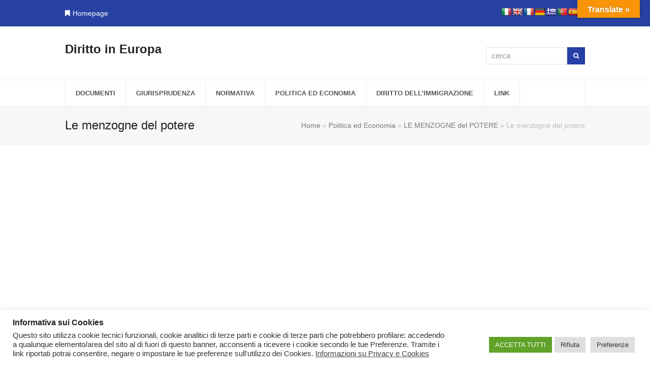

--- FILE ---
content_type: application/x-javascript
request_url: https://www.dirittoineuropa.eu/wp-content/themes/Total/assets/js/total.min.js?ver=5.2
body_size: 11028
content:
!function(n){n.fn.wpexEqualHeights=function(e){var t=this,a=n(window),o=n.extend({children:"",mobileBreakPoint:"",reset:!1},e);function i(e,t){var a=0;if(o.children){var i=e.find(o.children).not(".vc_row.vc_inner .vc_column-inner");i.each(function(){var e=n(this);t&&e.css("height",""),$height=e.outerHeight(),$height>a&&(a=$height)}),i.css("height",a+"px"),void 0!==n.fn.isotope&&e.data("isotope")&&e.isotope("layout")}}n(o.children).length&&(t.each(function(){var e=n(this);void 0!==n.fn.imagesLoaded?e.imagesLoaded(function(){i(e,!1)}):i(e,!1)}),a.resize(function(){t.each(function(){i(n(this),!0)})}))}}(jQuery);var wpex={};!function(_,T){"use strict";(wpex={init:function(){this.config(),this.bindEvents()},config:function(){this.config={domEventsFired:!1,localScrollOffset:0,localScrollSections:[]}},bindEvents:function(){var e=this;document.addEventListener("DOMContentLoaded",function(){e.onDocReady()}),_(document).ready(function(){_("body").addClass("wpex-docready"),e.onDocReady()}),_(window).on("load",function(){_("body").addClass("wpex-window-loaded"),e.megaMenusWidth(),e.megaMenusTop(),e.parallax(),e.stickyTopBar(),e.vcTabsTogglesJS(),e.overlayHovers(),e.headerOverlayOffset(),e.equalHeights(),e.stickyHeader(),e.stickyHeaderMenu(),e.parseLocalScrollOffset("init"),e.footerReveal(),e.fixedFooter(),T.scrollToHash&&window.setTimeout(function(){e.scrollToHash(e)},parseInt(T.scrollToHashTimeout))}),_(window).resize(function(){e.megaMenusWidth(),e.overlayHovers()}),_(window).scroll(function(){e.localScrollHighlight()}),_(window).on("orientationchange",function(){e.megaMenusWidth(),e.overlayHovers(),e.masonryGrids()})},onDocReady:function(){var e=this;e.config.domEventsFired||(e.retinaCheck()&&_("body").addClass("wpex-is-retina"),e.mobileCheck()&&_("body").addClass("wpex-is-mobile-device"),e.retinaLogo(),e.localScrollSections(),e.superfish(),e.mobileMenu(),e.navNoClick(),e.hideEditLink(),e.menuWidgetAccordion(),e.inlineHeaderLogo(),e.menuSearch(),e.menuCart(),e.skipToContent(),e.backTopLink(),e.smoothCommentScroll(),e.toggleBar(),e.localScrollLinks(),e.customSelects(),e.lightbox(),e.masonryGrids(),e.overlaysMobileSupport(),e.vcAccessability(),e.config.domEventsFired=!0)},widthResizeUpdateConfig:function(){this.parseLocalScrollOffset("resize")},retinaCheck:function(){return 1<window.devicePixelRatio||!(!window.matchMedia||!window.matchMedia("(-webkit-min-device-pixel-ratio: 1.5), (min--moz-device-pixel-ratio: 1.5), (-o-min-device-pixel-ratio: 3/2), (min-resolution: 1.5dppx)").matches)},mobileCheck:function(){if(/Android|webOS|iPhone|iPad|iPod|BlackBerry|IEMobile|Opera Mini/i.test(navigator.userAgent))return!0},viewportWidth:function(){var e=window,t="inner";return"innerWidth"in window||(t="client",e=document.documentElement||document.body),e[t+"Width"]},retinaLogo:function(){this.retinaCheck()&&T.retinaLogo&&_("#site-logo img.logo-img").attr("src",T.retinaLogo)},superfish:function(){void 0!==_.fn.superfish&&_("#site-navigation ul.sf-menu").superfish({delay:T.superfishDelay,speed:T.superfishSpeed,speedOut:T.superfishSpeedOut,cssArrows:!1,disableHI:!1,animation:{opacity:"show"},animationOut:{opacity:"hide"}})},megaMenusWidth:function(){if(T.megaMenuJS){var e=_("#site-header.header-one .container #site-navigation-wrap");if(e.length&&e.is(":visible")){var t=e.find(".megamenu > ul");if(t.length){var a=_("#site-header.header-one .container").outerWidth(),i=e.outerWidth(),o=parseInt(e.css("right"));"auto"===o&&(o=0),t.css({width:a,"margin-left":-(a-i-o)})}}}},megaMenusTop:function(){if(T.megaMenuJS){var i=_("#site-header.header-one #site-navigation-wrap:not(.wpex-flush-dropdowns)");if(i.length){var o=i.find(".megamenu > ul");if(o.length){var n=_("#site-header.header-one");e(),_(window).scroll(function(){e()}),_(window).resize(function(){e()}),_(".megamenu > a",i).hover(function(){e()})}}}function e(){if(i.is(":visible")){var e=n.outerHeight(),t=i.outerHeight(),a=e-t;o.css({top:a/2+t})}}},mobileMenu:function(){"sidr"===T.mobileMenuStyle?void 0!==T.sidrSource&&this.mobileMenuSidr():"toggle"===T.mobileMenuStyle?this.mobileMenuToggle():"full_screen"===T.mobileMenuStyle&&this.mobileMenuFullScreen()},mobileMenuSidr:function(){if(void 0!==_.fn.sidr){var t=this,e=_("body"),a=_("a.mobile-menu-toggle, li.mobile-menu-toggle > a"),i=_("#mobile-menu-alternative");e.append('<div class="wpex-sidr-overlay wpex-hidden"></div>');var o=_(".wpex-sidr-overlay");a.click(function(){_(this).toggleClass("wpex-active")}),a.sidr({name:"sidr-main",source:T.sidrSource,side:T.sidrSide,displace:T.sidrDisplace,speed:parseInt(T.sidrSpeed),renaming:!0,bind:"click",onOpen:function(){a.attr("aria-expanded","true"),s.attr("aria-expanded","true"),_("#sidr-main").addClass("wpex-mobile-menu"),T.sidrBodyNoScroll&&e.addClass("wpex-noscroll"),o.removeClass("wpex-hidden"),o.addClass("wpex-custom-cursor"),t.focusOnElement(_("#sidr-main"))},onClose:function(){a.attr("aria-expanded","false"),s.attr("aria-expanded","false"),a.removeClass("wpex-active"),T.sidrBodyNoScroll&&e.removeClass("wpex-noscroll")},onCloseEnd:function(){_(".sidr-class-menu-item-has-children.active").removeClass("active").find("ul").hide(),void 0!==window.vc_rowBehaviour&&window.vc_rowBehaviour(),o.removeClass("wpex-custom-cursor").addClass("wpex-hidden")}});var n=_("#sidr-main");n.prepend(_('<div class="sidr-class-wpex-close"><a href="#" aria-expanded="false" role="button" aria-label="'+T.mobileMenuCloseAriaLabel+'">&times;</a></div>')),t.insertExtras(_(".wpex-mobile-menu-top"),_(".sidr-inner",n),"prepend"),t.insertExtras(_(".wpex-mobile-menu-bottom"),_(".sidr-inner",n),"append");var s=_(".sidr-class-wpex-close > a",n);n.find(".sidr-class-main-navigation-ul").addClass("sidr-class-dropdown-menu");var r=_(".sidr-class-dropdown-menu",n);t.menuAccordion(r),t.removeClassPrefix(_("[class*='sidr-class-fa']",n),/^sidr-class-fa/,"sidr-class-"),t.removeClassPrefix(_("[class*='sidr-class-ticon']",n),/^sidr-class-ticon/,"sidr-class-"),t.removeClassPrefix(_("[class^=sidr-class-wpex-cart-link]",n),/^sidr-class-wpex/,"sidr-class-"),s.on("click",function(){return _.sidr("close","sidr-main"),a.focus(),!1}),_(window).resize(function(){t.viewportWidth()>=T.mobileMenuBreakpoint&&_.sidr("close","sidr-main")}),_("li.sidr-class-local-scroll > a",n).click(function(){var e=this.hash;if(-1<_.inArray(e,t.config.localScrollSections))return _.sidr("close","sidr-main"),t.scrollTo(e),!1}),o.on("click",function(){return _.sidr("close","sidr-main"),void 0!==window.vc_rowBehaviour&&window.vc_rowBehaviour(),!1}),n.keydown(function(e){27===e.keyCode&&(_.sidr("close","sidr-main"),a.focus())}),i.length&&i.remove()}},mobileMenuToggle:function(){var t=this,e=T.mobileToggleMenuPosition,a="mobile-toggle-nav wpex-mobile-menu wpex-clr wpex-togglep-"+e,i=_("#mobile-menu-alternative"),o=_("#mobile-menu-search"),n=_("#site-header"),s=_("a.mobile-menu-toggle, li.mobile-menu-toggle > a");"fixed_top"===T.mobileMenuToggleStyle?(n=_("#wpex-mobile-menu-fixed-top")).length&&n.append('<nav class="'+a+'" aria-label="'+T.mobileMenuAriaLabel+'"></nav>'):"absolute"===e?"navbar"===T.mobileMenuToggleStyle?(n=_("#wpex-mobile-menu-navbar")).length&&n.append('<nav class="'+a+'" aria-label="'+T.mobileMenuAriaLabel+'"></nav>'):n.length&&n.append('<nav class="'+a+'" aria-label="'+T.mobileMenuAriaLabel+'"></nav>'):("afterself"===e&&(n=_("#wpex-mobile-menu-navbar")),_('<nav class="'+a+'" aria-label="'+T.mobileMenuAriaLabel+'"></nav>').insertAfter(n));var r="";i.length?(r=_(".dropdown-menu",i).html(),i.remove()):r=_(".main-navigation-ul").html();var l=_(".mobile-toggle-nav");function c(e){T.animateMobileToggle?l.stop(!0,!0).slideUp("fast").removeClass("visible"):l.removeClass("visible"),l.find("li.active > ul").stop(!0,!0).slideUp("fast"),l.find(".active").removeClass("active"),e.removeClass("wpex-active").attr("aria-expanded","false")}l.html('<div class="mobile-toggle-nav-inner container"><ul class="mobile-toggle-nav-ul">'+r+"</ul></div>"),_(".mobile-toggle-nav-ul, .mobile-toggle-nav-ul *").children().each(function(){_(this).removeAttr("style")}),_(".mobile-toggle-nav-ul, .mobile-toggle-nav-ul *").removeAttr("id"),o.length&&(_(".mobile-toggle-nav-inner",l).append('<div class="mobile-toggle-nav-search"></div>'),_(".mobile-toggle-nav-search").append(o),o.removeClass("wpex-hidden")),t.insertExtras(_(".wpex-mobile-menu-top"),_(".mobile-toggle-nav-inner",l),"prepend"),t.insertExtras(_(".wpex-mobile-menu-bottom"),_(".mobile-toggle-nav-inner",l),"append"),t.menuAccordion(l),s.on("click",function(){var e;return l.hasClass("visible")?c(_(this)):(e=_(this),T.animateMobileToggle?l.stop(!0,!0).slideDown("fast",function(){t.focusOnElement(l)}).addClass("visible"):(l.addClass("visible"),t.focusOnElement(l)),e.addClass("wpex-active").attr("aria-expanded","true")),!1}),_(document).on("click",function(e){_(e.target).closest(l).length||c(s)}),l.keydown(function(e){27===e.keyCode&&l.hasClass("visible")&&(c(s),s.focus())}),_(window).resize(function(){t.viewportWidth()>=T.mobileMenuBreakpoint&&l.hasClass("visible")&&c(s)})},mobileMenuFullScreen:function(){var t=this,e=T.fullScreenMobileMenuStyle||!1,a=_("#site-navigation .main-navigation-ul"),i=_("#mobile-menu-alternative"),o=_("#mobile-menu-search"),n="";if(i.length?(n=_(".dropdown-menu",i).html(),i.remove()):a.length&&(n=a.html()),n){_("body").append('<div class="full-screen-overlay-nav wpex-mobile-menu wpex-clr '+e+'"><button class="full-screen-overlay-nav-close" aria-label="'+T.mobileMenuCloseAriaLabel+'">&times;</button><div class="full-screen-overlay-nav-content"><div class="full-screen-overlay-nav-content-inner"><nav class="full-screen-overlay-nav-menu"><ul></ul></nav></div></div></div>');var s=_(".full-screen-overlay-nav-menu > ul");s.html(n);var r=_(".full-screen-overlay-nav"),l=_(".mobile-menu-toggle");r.attr("aria-expanded","false"),_(".full-screen-overlay-nav, .full-screen-overlay-nav *").children().each(function(){_(this).removeAttr("style"),_(this).removeAttr("id")}),t.insertExtras(_(".wpex-mobile-menu-top"),_(".wpex-mobile-menu .full-screen-overlay-nav-content-inner"),"prepend"),t.insertExtras(_(".wpex-mobile-menu-bottom"),_(".wpex-mobile-menu .full-screen-overlay-nav-content-inner"),"append"),o.length&&(s.append(o),o.wrap('<li class="wpex-search"></li>'),o.removeClass("wpex-hidden"));var c=!1;if(!c)r.find("li.menu-item-has-children > a").each(function(){var e=_(this);if(e&&e.attr("href")&&"#"!=e.attr("href")){var t=e.parent("li"),a=t.clone();t.removeClass("local-scroll"),e.removeAttr("data-ls_linkto"),a.removeClass("menu-item-has-children"),a.find("ul").remove().end().prependTo(e.next("ul"))}}),c=!0;r.find("li.menu-item-has-children > a").on("click",function(){var e=_(this).parent("li");if(e.hasClass("wpex-active"))e.removeClass("wpex-active"),e.find("li").removeClass("wpex-active"),e.find("ul").stop(!0,!0).slideUp("fast");else{var t=e.parents("li");r.find(".menu-item-has-children").not(t).removeClass("wpex-active").children("ul").stop(!0,!0).slideUp("fast"),e.addClass("wpex-active").children("ul").stop(!0,!0).slideDown({duration:"normal",easing:"easeInQuad"})}return!1}),l.on("click",function(){r.attr("aria-expanded","true"),l.attr("aria-expanded","true"),r.addClass("visible"),_("body").addClass("wpex-noscroll");var e=r.css("transition-duration")||"";return e?setTimeout(function(){t.focusOnElement(r)},1e3*e.replace("s","")):t.focusOnElement(r),!1}),_(".local-scroll > a",r).click(function(){var e=this.hash;if(-1<_.inArray(e,t.config.localScrollSections))return d(),!1}),_(".full-screen-overlay-nav-close").on("click",function(){return d(),l.focus(),!1}),r.keydown(function(e){27===e.keyCode&&r.hasClass("visible")&&(d(),l.focus())})}function d(){r.removeClass("visible"),r.attr("aria-expanded","false"),l.attr("aria-expanded","false"),r.find("li.wpex-active > ul").stop(!0,!0).slideUp("fast"),r.find(".wpex-active").removeClass("wpex-active"),_("body").removeClass("wpex-noscroll")}},navNoClick:function(){_("li.nav-no-click > a, li.sidr-class-nav-no-click > a").on("click",function(){return!1})},menuSearch:function(){var e,t,a=this,i=_(".header-searchform-wrap");switch(i.length&&(i.data("placeholder")&&i.find('input[type="search"]').attr("placeholder",i.data("placeholder")),i.data("disable-autocomplete")&&i.find('input[type="search"]').attr("autocomplete","off")),T.menuSearchStyle){case"drop_down":t=_(e="a.search-dropdown-toggle, a.mobile-menu-search");var o=_("#searchform-dropdown");o.length&&(_("body").on("click",e,function(){return o.hasClass("show")?(o.removeClass("show"),t.parent("li").removeClass("active"),t.attr("aria-expanded","false")):(o.addClass("show"),t.parent("li").addClass("active"),t.attr("aria-expanded","true"),o.find('input[type="search"]').val(""),_(document).trigger("show.wpex.menuSearch"),o.one("webkitTransitionEnd otransitionend oTransitionEnd msTransitionEnd transitionend",function(e){a.focusOnElement(o,t)})),!1}),_(document).on("click show.wpex.menuCart",function(e){o.hasClass("show")&&!_(e.target).closest("#searchform-dropdown.show").length&&(t.parent("li").removeClass("active"),t.attr("aria-expanded","false"),o.removeClass("show"))}));break;case"overlay":t=_(e="a.search-overlay-toggle, a.mobile-menu-search, li.search-overlay-toggle > a");var n=_("#wpex-searchform-overlay"),s=n.find(".wpex-inner");_("body").on("click",e,function(){return n.hasClass("active")?(n.removeClass("active"),t.attr("aria-expanded","false")):(n.addClass("active"),t.attr("aria-expanded","true"),_(document).trigger("show.wpex.menuSearch"),n.find('input[type="search"]').val(""),n.one("webkitTransitionEnd otransitionend oTransitionEnd msTransitionEnd transitionend",function(e){a.focusOnElement(n,t)})),!1}),s.click(function(e){e.stopPropagation()}),n.click(function(){n.removeClass("active"),t.attr("aria-expanded","false")}),n.keydown(function(e){27===e.keyCode&&(n.removeClass("active"),t.attr("aria-expanded","false"),t.focus())});break;case"header_replace":t=_(e="a.search-header-replace-toggle, a.mobile-menu-search");var r=_("#searchform-header-replace");_("body").on("click",e,function(){return r.hasClass("show")?(r.removeClass("show"),t.attr("aria-expanded","false")):(r.addClass("show"),t.attr("aria-expanded","true"),_(document).trigger("show.wpex.menuSearch"),r.find('input[type="search"]').val(""),r.one("webkitTransitionEnd otransitionend oTransitionEnd msTransitionEnd transitionend",function(e){a.focusOnElement(r,t)})),!1}),_("#searchform-header-replace-close").click(function(){return r.removeClass("show"),t.attr("aria-expanded","false"),!1}),_(document).on("click",function(e){_(e.target).closest(_("#searchform-header-replace.show")).length||(r.removeClass("show"),t.attr("aria-expanded","false"))})}},menuCart:function(){if(!_("a.wcmenucart").hasClass("go-to-shop")){var t=this,e="a.toggle-cart-widget, li.toggle-cart-widget > a, li.toggle-header-cart > a",a=_(e);if(a.length)switch(T.wooCartStyle){case"drop_down":var i=_("div#current-shop-items-dropdown");_("body").on("click",e,function(){return a=_(this),i.hasClass("show")?(i.removeClass("show"),a.removeClass("active"),a.attr("aria-expanded","false")):(i.addClass("show"),a.addClass("active"),a.attr("aria-expanded","true"),_(document).trigger("show.wpex.menuCart"),i.one("webkitTransitionEnd otransitionend oTransitionEnd msTransitionEnd transitionend",function(e){t.focusOnElement(i,a)})),!1}),i.click(function(e){_(e.target).is("a.remove_from_cart_button")||e.stopPropagation()}),_(document).on("click show.wpex.menuSearch",function(e){i.hasClass("show")&&!_(e.target).is("a.remove_from_cart_button")&&(i.removeClass("show"),a.removeClass("active"),a.attr("aria-expanded","false"))});break;case"overlay":var o=_("#wpex-cart-overlay"),n=o.find(".wpex-inner");_("body").on("click",e,function(){return o.toggleClass("active"),!1}),n.click(function(e){_(e.target).is("a.remove_from_cart_button")||e.stopPropagation()}),o.click(function(e){_(e.target).is("a.remove_from_cart_button")||o.removeClass("active")})}}},headerOverlayOffset:function(){var e=_(".add-overlay-header-offset");if(e.length){var t=_("#site-header");if(t.length){var a=t.outerHeight(),i=_('<div class="overlay-header-offset-div" style="height:'+a+'px"></div>');e.prepend(i),_(window).resize(function(){i.css("height",a)})}}},hideEditLink:function(){_("a.hide-post-edit",_("#content")).click(function(){return _("div.post-edit").hide(),!1})},menuWidgetAccordion:function(){if(T.menuWidgetAccordion){_("#sidebar .widget_nav_menu .current-menu-ancestor, .widget_nav_menu_accordion .widget_nav_menu .current-menu-ancestor").addClass("active").children("ul").show(),_("#sidebar .widget_nav_menu, .widget_nav_menu_accordion  .widget_nav_menu").each(function(){var a=_(this).find(".menu-item-has-children");a.each(function(){_(this).addClass("parent"),_(this).children("a").on("click",function(){var e=_(this).parent("li"),t=e.parents("li");return e.hasClass("active")?e.removeClass("active").children(".sub-menu").stop(!0,!0).slideUp("fast"):(a.not(t).removeClass("active").children(".sub-menu").slideUp("fast"),e.addClass("active").children(".sub-menu").stop(!0,!0).slideDown("fast")),!1})})})}},inlineHeaderLogo:function(){var t=this,e=_("#site-header.header-five");if(e.length){var a=_("#site-header-inner > .header-five-logo",e),i=_(".navbar-style-five",e);if(i.length){var o=_(".navbar-style-five .main-navigation-ul").children("li:visible").length,n=Math.round(o/2)-parseInt(T.headerFiveSplitOffset);s(),_(window).resize(function(){var e;e=_(".menu-item-logo .header-five-logo"),t.viewportWidth()<=T.mobileMenuBreakpoint?e.length&&(e.prependTo(_("#site-header-inner")),_(".menu-item-logo").remove()):e.length||s()})}}function s(){t.viewportWidth()>T.mobileMenuBreakpoint&&a.length&&i.length&&(_('<li class="menu-item-logo"></li>').insertAfter(i.find(".main-navigation-ul > li:nth("+n+")")),a.appendTo(i.find(".menu-item-logo"))),a.addClass("display")}},skipToContent:function(){var i=this;_(".skip-to-content").click(function(e){var t=_("body").find(_(this).attr("href"));if(t.length){t.attr("tabIndex","-1");var a=t.offset().top-i.config.localScrollOffset;i.scrollTo(t,a),t.focus()}e.preventDefault()})},backTopLink:function(){var e,t,a,i=_("a#site-scroll-top, a.wpex-scroll-top, .wpex-scroll-top a");i.length&&(e=this.pData(i.data("scrollOffset"),100),t=this.pData(i.data("scrollSpeed"),1e3),a=this.pData(i.data("scrollEasing"),"easeInOutExpo"),0!==e&&_(window).scroll(function(){_(this).scrollTop()>e?i.addClass("show"):i.removeClass("show")}),i.on("click",function(){return _("html, body").stop(!0,!0).animate({scrollTop:0},t,a),!1}))},smoothCommentScroll:function(){var a=this;_(".single li.comment-scroll a").click(function(){var e=_("#comments"),t=e.offset().top-a.config.localScrollOffset-20;return a.scrollTo(e,t),!1})},toggleBar:function(){var e=_("#toggle-bar-wrap");e.length&&(e.data("allow-toggle")?this.toggleBarToggle(e):this.toggleBarDismiss(e))},toggleBarToggle:function(t){t.data("remember-state");var a=_("a.toggle-bar-btn, a.togglebar-toggle, .togglebar-toggle > a"),i=a.find(".ticon");function o(){return t.attr("data-state")}function n(){t.removeClass("active-bar"),t.attr("data-state","hidden"),a.attr("aria-expanded","false"),i.removeClass(a.data("icon-hover")).addClass(a.data("icon")),s("hidden")}function s(e){"true"===t.attr("data-remember-state")&&(document.cookie="total_togglebar_state="+e+"; path=/; Max-Age=604800; SameSite=Strict; Secure")}a.on("click",function(e){return"hidden"===o()?(t.addClass("active-bar"),t.attr("data-state","visible"),a.attr("aria-expanded","true"),i.removeClass(a.data("icon")).addClass(a.data("icon-hover")),s("visible")):n(),!1}),"true"!==t.attr("data-remember-state")&&_(document).on("click",function(e){"visible"===o()&&t.hasClass("close-on-doc-click")&&!_(e.target).closest("#toggle-bar-wrap").length&&n()})},toggleBarDismiss:function(t){_("button.toggle-bar-dismiss__button",t).on("click",function(e){return t.remove(),"true"===t.attr("data-remember-state")&&(document.cookie="total_togglebar_state=hidden; path=/; Max-Age=604800; SameSite=Strict; Secure"),!1})},parallax:function(e){void 0!==_.fn.scrolly2&&_(".wpex-parallax-bg",e).each(function(){var e=_(this);e.scrolly2().trigger("scroll"),e.css({opacity:1})})},parseLocalScrollOffset:function(e){if(T.localScrollOffset)return this.config.localScrollOffset=T.localScrollOffset,this.config.localScrollOffset;var t=0;T.localScrollExtraOffset&&(t=parseInt(t)+parseInt(T.localScrollExtraOffset));var a=_("#site-header.fixed-scroll");return a.length&&(!T.hasStickyMobileHeader&&_(window).width()<=T.stickyHeaderBreakPoint?t=parseInt(t)+0:a.hasClass("shrink-sticky-header")?("init"===e||a.is(":visible"))&&(t=parseInt(t)+parseInt(T.shrinkHeaderHeight)):t=parseInt(t)+parseInt(a.outerHeight())),_(".wpex-ls-offset,#wpadminbar,#top-bar-wrap-sticky-wrapper.wpex-can-sticky,#site-navigation-sticky-wrapper.wpex-can-sticky,#wpex-mobile-menu-fixed-top,.vcex-navbar-sticky-offset").each(function(){var e=_(this);e.length&&e.is(":visible")&&(t=parseInt(t)+parseInt(e.outerHeight()))}),t=t?t-1:0,this.config.localScrollOffset=t,this.config.localScrollOffset},scrollTo:function(e,t,a){if(e){var i=null,o=!1,n=this.getLocalSection(e),s=this.config.localScrollOffset,r=parseInt(T.localScrollSpeed);if(n?(i=n,o=!0):i="string"==typeof e?_("body").find(e):e,i.length){t=t||i.offset().top-s,T.localScrollUpdateHash&&"string"==typeof e&&o&&(window.location.hash=e);var l=_(".mobile-toggle-nav");l.hasClass("visible")?(_("a.mobile-menu-toggle, li.mobile-menu-toggle > a").removeClass("wpex-active"),T.animateMobileToggle?l.slideUp("fast",function(){l.removeClass("visible"),_("html, body").stop(!0,!0).animate({scrollTop:i.offset().top-s},r,T.localScrollEasing)}):(l.hide().removeClass("visible"),_("html, body").stop(!0,!0).animate({scrollTop:i.offset().top-s},r,T.localScrollEasing))):_("html, body").stop(!0,!0).animate({scrollTop:t},r,T.localScrollEasing)}}},scrollToHash:function(t){var a,i,o;if(""!=(a=location.hash)&&"#"!=a&&null!=a)return"#view_comments"===a||"#comments_reply"===a?(i=_("#comments"),o=i.offset().top-t.config.localScrollOffset-20,void(i.length&&t.scrollTo(i,o))):void(_("#site-header.fixed-scroll").length&&-1!=a.indexOf("comment-")?_("#comments .comment").each(function(){var e=_(this).attr("id");if(a.slice(1)==e)return i=_(this),o=i.offset().top-t.config.localScrollOffset-20,t.scrollTo(i,o),!1}):(-1!=a.indexOf("localscroll-")&&(a=a.replace("localscroll-","")),t.scrollTo(a)))},getLocalSection:function(t,e){var a;return _("[data-ls_id]").each(function(){var e=_(this).data("ls_id");if(t==e)return a=_(this),!1}),a},localScrollSections:function(){_(".main-navigation-ul li.menu-item a").each(function(){var e=_(this),t=e.attr("href");if(t&&-1!=t.indexOf("localscroll-")){var a=e.parent("li");a.addClass("local-scroll"),a.removeClass("current-menu-item");var i=t.substr(0,t.indexOf("#")),o=location.href;if(i==(o=location.hash?o.substr(0,o.indexOf("#")):location.href)){var n=t.substring(t.indexOf("#")+1);e.attr("data-ls_linkto","#"+n.replace("localscroll-",""))}}});for(var e=[],t=_(T.localScrollTargets),a=0;a<t.length;a++){var i=t[a],o=_(i),n=_(i).attr("href"),s=n?"#"+n.replace(/^.*?(#|$)/,""):null;s&&"#"!==s&&(o.attr("data-ls_linkto")||o.attr("data-ls_linkto",s),_('[data-ls_id="'+s+'"]').length?-1==_.inArray(s,e)&&e.push(s):_(s).length&&-1==_.inArray(s,e)&&e.push(s))}return this.config.localScrollSections=e,this.config.localScrollSections},localScrollLinks:function(){var a=this;_(T.localScrollTargets).on("click",function(){var e=_(this),t=e.attr("data-ls_linkto");if(t=t||this.hash,-1<_.inArray(t,a.config.localScrollSections))return e.parent().removeClass("sfHover"),a.scrollTo(t),!1}),_("a.woocommerce-review-link",_("body.single div.entry-summary")).click(function(){var e=_(".woocommerce-tabs");if(e.length){_(".reviews_tab a").click();var t=e.offset().top-a.config.localScrollOffset;a.scrollTo(e,t)}return!1})},localScrollHighlight:function(){if(T.localScrollHighlight){var e=this.config.localScrollSections;if(e.length)for(var t,a,i,o,n=_(window).scrollTop(),s=0;s<e.length;s++){var r=e[s];_('[data-ls_id="'+r+'"]').length?(t=(o=_('[data-ls_id="'+r+'"]')).offset().top-this.config.localScrollOffset-1,a=o.outerHeight(),i=_('[data-ls_linkto="'+r+'"]')):_(r).length&&(t=(o=_(r)).offset().top-this.config.localScrollOffset-1,a=o.outerHeight(),i=_('[data-ls_linkto="'+r+'"]')),t<=n&&n<t+a?(_(".local-scroll.menu-item").removeClass("current-menu-item"),i.addClass("active"),o.addClass("wpex-ls-inview"),i.parent("li").addClass("current-menu-item")):(o.removeClass("wpex-ls-inview"),i.removeClass("active"),i.parent("li").removeClass("current-menu-item"))}}},equalHeights:function(e){void 0!==_.fn.wpexEqualHeights&&(_(".match-height-grid",e).wpexEqualHeights({children:".match-height-content"}),_(".match-height-row",e).wpexEqualHeights({children:".match-height-content"}),_(".vcex-feature-box-match-height",e).wpexEqualHeights({children:".vcex-match-height"}),_(".blog-equal-heights",e).wpexEqualHeights({children:".blog-entry-inner"}),_(".wpex-vc-row-columns-match-height",e).wpexEqualHeights({children:".vc_column-inner"}),_(".vc_row",e).wpexEqualHeights({children:".equal-height-column"}),_(".vc_row",e).wpexEqualHeights({children:".equal-height-content"}))},footerReveal:function(){var o=this,n=_(".footer-reveal-visible"),s=_("#wrap"),e=_("#main");function t(){if(o.viewportWidth()<960)n.hasClass("footer-reveal")&&(n.toggleClass("footer-reveal footer-reveal-visible"),s.css("margin-bottom",""));else{var e=!1,t=n.outerHeight(),a=_(window).height(),i=0;i=n.hasClass("footer-reveal")?s.outerHeight()+o.config.localScrollOffset:s.outerHeight()+o.config.localScrollOffset-t,t<a&&a<i&&(e=!0),e?n.hasClass("footer-reveal-visible")&&(s.css({"margin-bottom":t}),n.removeClass("footer-reveal-visible"),n.addClass("footer-reveal")):n.hasClass("footer-reveal")&&(s.css("margin-bottom",""),n.removeClass("footer-reveal"),n.removeClass("wpex-visible"),n.addClass("footer-reveal-visible"))}}function a(){n.hasClass("footer-reveal")&&(o.scrolledToBottom(e)?n.addClass("wpex-visible"):n.removeClass("wpex-visible"))}n.length&&s.length&&e.length&&(t(),a(),_(window).scroll(function(){a()}),_(window).resize(function(){t()}))},fixedFooter:function(){if(_("body").hasClass("wpex-has-fixed-footer")){var e=_("#main"),t=_(window);a(),t.resize(function(){a()})}function a(){e.css("min-height",e.outerHeight()+(t.height()-_("html").height()))}},customSelects:function(e){_(T.customSelects,e).each(function(){var e=_(this),t=e.attr("id"),a=t?" wpex-"+t:"";e.is(":visible")&&(e.attr("multiple")?e.wrap('<div class="wpex-multiselect-wrap'+a+'"></div>'):e.wrap('<div class="wpex-select-wrap'+a+'"></div>'))}),_(".wpex-select-wrap",e).append('<span class="ticon ticon-angle-down" aria-hidden="true"></span>'),void 0!==_.fn.select2&&_("#calc_shipping_country").select2()},masonryGrids:function(){if(void 0!==_.fn.imagesLoaded&&void 0!==_.fn.isotope){var e=_(".wpex-masonry-grid"),i={};"object"==typeof wpexMasonrySettings&&(i=_.extend(!0,{},wpexMasonrySettings)),e.each(function(){var e=_(this),t=(e.data(),e.data("transitionDuration")),a=e.data("layoutMode");void 0!==t&&(i.transitionDuration=parseFloat(t)+"s"),void 0!==a&&(i.layoutMode=a),i.itemSelector=".wpex-masonry-col",e.imagesLoaded(function(){e.isotope(i)})})}},lightbox:function(e){this.autoLightbox(),this.lightboxSingle(e),this.lightboxInlineGallery(e),this.lightboxGallery(e),this.lightboxCarousels(e)},autoLightbox:function(){if(void 0!==T.autoLightbox&&T.autoLightbox){var i=this,o=["bmp","gif","jpeg","jpg","png","tiff","tif","jfif","jpe"];_(T.autoLightbox).each(function(){var e=_(this),t=e.attr("href"),a=i.getUrlExtension(t);t&&-1!==o.indexOf(a)&&(e.parents(".woocommerce-product-gallery").length||e.addClass("wpex-lightbox"))})}},lightboxSingle:function(e){var d=this;(e=e||_("body")).on("click",".wpex-lightbox, .wpex-lightbox-video, .wpb_single_image.video-lightbox a, .wpex-lightbox-autodetect, .wpex-lightbox-autodetect a",function(e){e.preventDefault();var t=_(this);if(t.is("a")||(t=t.find("a")),!t.hasClass("wpex-lightbox-group-item")){var a=t.data()||{},i=t.attr("href")||t.data("src")||"",o=t.data("type")||"",n=t.data("caption")||"",s=t.attr("data-show_title")||!0,r=t.data("options")&&d.parseObjectLiteralData(t.data("options"))||"";if(!a.parsedOpts){if(r&&(t.data("type")&&"iframe"===t.data("type")&&r.width&&r.height&&(a.width=r.width,a.height=r.height),r.iframeType&&"video"===r.iframeType&&(o="")),"iframe"===o&&a.width&&a.height&&(a.iframe={css:{width:a.width,height:a.height}}),"false"!==s){var l=t.data("title")||"";if(l.length){var c="fancybox-caption__title";n.length&&(c+=" fancybox-caption__title-margin"),n='<div class="'+c+'">'+l+"</div>"+n}}n.length&&(a.caption=n),a.parsedOpts=!0}t.hasClass("wpex-lightbox-iframe")&&(o="iframe"),t.hasClass("wpex-lightbox-inline")&&(o="inline"),"inline"===o&&(a.afterLoad=function(e,t){_(document).trigger("wpex-modal-loaded")}),t.hasClass("rev-btn")&&(o="",a={}),_.fancybox.open([{src:i,opts:a,type:o}],_.extend({},wpexLightboxSettings,{}))}})},lightboxInlineGallery:function(e){(e=e||_(document)).on("click",".wpex-lightbox-gallery",function(e){e.preventDefault();var t=_(this).data("gallery")||"",s=[];t.length&&"object"==typeof t&&(_.each(t,function(e,t){var a={},i=t.title||"",o=t.caption||"";if(i.length){var n="fancybox-caption__title";o.length&&(n+=" fancybox-caption__title-margin"),o='<div class="'+n+'">'+i+"</div>"+o}o.length&&(a.caption=o),a.thumb=t.thumb||t.src,s.push({src:t.src,opts:a})}),_.fancybox.open(s,wpexLightboxSettings))})},lightboxGallery:function(e){var u=this;e=e||_(document),_("a.wpex-lightbox-group-item").removeClass("wpex-lightbox"),e.on("click","a.wpex-lightbox-group-item",function(e){e.preventDefault(),_(".wpex-lightbox-group-item").removeAttr("data-lb-index");var c=_(this),t=c.closest(".wpex-lightbox-group").find("a.wpex-lightbox-group-item:visible"),d=[],h=0;t.each(function(e){var t=_(this),a=t.data()||{},i=t.attr("href")||t.data("src")||"",o="",n=t.attr("data-show_title")||!0,s=t.data("caption")||"",r=t.data("options")&&u.parseObjectLiteralData("({"+t.data("options")+"})")||"";if(!a.parsedOpts){if(a.thumb=t.data("thumb")||i,r&&(a.thumb=r.thumbnail||a.thumb,r.iframeType&&"video"===r.iframeType&&(a.type="")),"false"!==n&&(o=t.data("title")||t.attr("title")||"").length){var l="fancybox-caption__title";s.length&&(l+=" fancybox-caption__title-margin"),s='<div class="'+l+'">'+o+"</div>"+s}s.length&&(a.caption=s),a.parsedOpts=!0}i&&(t.attr("data-lb-index",e),c[0]==t[0]&&(h=e),d.push({src:i,opts:a}))}),_.fancybox.open(d,_.extend({},wpexLightboxSettings,{}),h)})},lightboxCarousels:function(e){(e=e||_(document)).on("click",".wpex-carousel-lightbox-item",function(e){e.preventDefault();var t=_(this),a=t.parents(".wpex-carousel").find(".owl-item"),s=[];if(a.each(function(){if(!_(this).hasClass("cloned")){var e=_(this).find(".wpex-carousel-lightbox-item");if(e.length){var t={},a=e.attr("href")||e.data("src")||"",i=e.data("title")||e.attr("title")||"",o=e.data("caption")||"";if("false"!==(e.attr("data-show_title")||!0)&&i.length){var n="fancybox-caption__title";o.length&&(n+=" fancybox-caption__title-margin"),o='<div class="'+n+'">'+i+"</div>"+o}o.length&&(t.caption=o),t.thumb=e.data("thumb")||a,s.push({src:a,opts:t})}}}),s.length&&"object"==typeof s){var i=t.data("count")-1||0;_.fancybox.open(s,_.extend({},wpexLightboxSettings,{loop:!0}),i)}})},overlaysMobileSupport:function(){this.mobileCheck()&&(_(".overlay-parent.overlay-hh").each(function(){_(this).hasClass("overlay-ms")||_(this).find(".theme-overlay").remove()}),_("a.overlay-parent.overlay-ms.overlay-h, .overlay-parent.overlay-ms.overlay-h > a").each(function(){var i;_(this).on("touchend",function(e){if(!0!==i){var t=_(this),a=t.hasClass("overlay-parent")?t:t.parent(".overlay-parent");return!!a.hasClass("wpex-touched")||(a.addClass("wpex-touched"),_(".overlay-parent").not(a).removeClass("wpex-touched"),e.preventDefault(),!1)}_(".wpex-touched.overlay-parent").removeClass("wpex-touched")}).on("touchmove",function(){i=!0}).on("touchstart",function(){i=!1})}),_(document).on("touchstart touchmove",function(e){_(e.target).closest(".wpex-touched").length||_(".wpex-touched").removeClass("wpex-touched")}))},overlayHovers:function(){_(".overlay-parent-title-push-up").each(function(){var e=_(this),t=e.find(".overlay-title-push-up"),a=e.find("a"),i=a.find("img"),o=t.outerHeight();t.css({bottom:-o}),a.css({height:i.outerHeight()}),i.css({position:"absolute",top:"0",left:"0",height:"auto"}),e.hover(function(){i.css({top:-20}),t.css({bottom:0})},function(){i.css({top:"0"}),t.css({bottom:-o})})})},stickyTopBar:function(){var t=this,a=!1,i=0,o=_(window),n=_("#top-bar-wrap.wpex-top-bar-sticky"),s=T.stickyTopBarBreakPoint,r=_("#wpex-mobile-menu-fixed-top"),l=_('<div id="top-bar-wrap-sticky-wrapper" class="wpex-sticky-top-bar-holder not-sticky"></div>');function c(){i=0;var e=_("#wpadminbar"),t=_(".wpex-sticky-el-offset");return e.is(":visible")&&"fixed"===e.css("position")&&(i+=e.outerHeight()),r.is(":visible")&&(i+=r.outerHeight()),t.each(function(){var e=_(this);e.length&&e.is(":visible")&&(i+=e.outerHeight())}),i}function d(){a||(l.css("height",n.outerHeight()).removeClass("not-sticky").addClass("is-sticky"),n.css({top:c(),width:l.width()}),a=!0)}function h(){a&&(l.css("height","").removeClass("is-sticky").addClass("not-sticky"),n.css({width:"",top:""}),a=!1)}function u(){if(!T.hasStickyTopBarMobile&&t.viewportWidth()<s)return l.removeClass("wpex-can-sticky"),void h();var e=o.scrollTop();l.addClass("wpex-can-sticky"),a?(l.css("height",n.outerHeight()),n.css({top:c(),width:l.width()})):(i=l.offset().top-c(),0!==e&&i<e?d():h())}n.length&&(n.wrapAll(l),l=_("#top-bar-wrap-sticky-wrapper"),u(),o.scroll(function(){var e;l.hasClass("wpex-can-sticky")&&(0!==(e=o.scrollTop())&&e>=l.offset().top-c()?d():h())}),o.resize(function(){u()}),o.on("orientationchange",function(e){h(),u()}))},stickyOffset:function(){var t=0,e=_("#wpex-mobile-menu-fixed-top"),a=_("#top-bar-wrap-sticky-wrapper.wpex-can-sticky"),i=_("#wpadminbar"),o=_(".wpex-sticky-el-offset");return a.find("#top-bar-wrap").is(":visible")&&(t+=a.outerHeight()),e.is(":visible")&&(t+=e.outerHeight()),i.is(":visible")&&"fixed"===i.css("position")&&(t+=i.outerHeight()),o.each(function(){var e=_(this);e.length&&e.is(":visible")&&(t+=e.outerHeight())}),T.addStickyHeaderOffset&&(t+=T.addStickyHeaderOffset),t},stickyHeaderCustomStartPoint:function(){var e=T.stickyHeaderStartPosition;return e=_.isNumeric(e)?e:_(e).length?_(e).offset().top:0},stickyHeader:function(){if("standard"===T.stickyHeaderStyle||"shrink"===T.stickyHeaderStyle||"shrink_animated"===T.stickyHeaderStyle){var t=_("#site-header.fixed-scroll");if(t.length){var a=this,i=!1,o=!1,e=!1,n=t.outerHeight(),s=t.offset().top+t.outerHeight(),r=_('<div id="site-header-sticky-wrapper" class="wpex-sticky-header-holder not-sticky"></div>');t.wrapAll(r),r=_("#site-header-sticky-wrapper");var l=_(window),c=T.stickyHeaderBreakPoint,d=T.hasStickyMobileHeader,h=a.stickyHeaderCustomStartPoint(),u=_("#site-logo img.logo-img"),f=u.length?u.attr("src"):"",p=T.hasStickyHeaderShrink,v=T.stickyheaderCustomLogo;v&&T.stickyheaderCustomLogoRetina&&a.retinaCheck()&&(v=T.stickyheaderCustomLogoRetina),k(),l.scroll(function(){S()}),l.resize(function(){k()}),l.on("orientationchange",function(){C(),k()})}}function m(){return a.viewportWidth()<c}function g(){var e=0;return e=_("#overlay-header-wrap").length?s:r.offset().top+r.outerHeight(),_(window).scrollTop()>e}function w(){var e=h;return(e=e||r.offset().top)-a.stickyOffset()}function b(){e=e?(u.attr("src",f),!1):(u.attr("src",v),!0)}function x(){i||(v&&u&&b(),r.css("height",n).removeClass("not-sticky").addClass("is-sticky"),t.removeClass("dyn-styles").css({top:a.stickyOffset(),width:r.width()}),t.hasClass("transform-prepare")&&t.addClass("transform-go"),i=!0)}function y(){var e=!0;m()&&(e=!(!d||!T.hasStickyMobileHeaderShrink)),e&&g()?!o&&i&&(t.addClass("sticky-header-shrunk"),o=!0):(t.removeClass("sticky-header-shrunk"),o=!1)}function C(){i&&(h?(t.removeClass("transform-go"),o&&(t.removeClass("sticky-header-shrunk"),o=!1)):t.removeClass("transform-prepare"),v&&u&&b(),r.removeClass("is-sticky").addClass("not-sticky"),t.hasClass("shrink-sticky-header")||r.css("height",""),t.addClass("dyn-styles").css({width:"",top:""}).removeClass("transform-go"),i=!1,t.removeClass("sticky-header-shrunk"),o=!1)}function k(){var e=_(window).scrollTop();if(!d&&m())return C(),r.removeClass("wpex-can-sticky"),void t.removeClass("transform-prepare");r.addClass("wpex-can-sticky"),i?(t.hasClass("shrink-sticky-header")||r.css("height",t.outerHeight()),t.css({top:a.stickyOffset(),width:r.width()})):0!==e&&e>w()?x():C(),p&&y()}function S(){var e=_(window).scrollTop();r.hasClass("wpex-can-sticky")&&(h&&(i&&t.addClass("transform-go"),0===_(window).scrollTop()?t.removeClass("transform-prepare"):g()?t.addClass("transform-prepare"):t.removeClass("transform-prepare")),0!=e&&e>=w()?x():C(),p&&y())}},stickyHeaderMenu:function(){var t=_("#site-navigation-wrap.fixed-nav");if(t.length){var a=this,i=!1,o=_(window),n=_('<div id="site-navigation-sticky-wrapper" class="wpex-sticky-navigation-holder not-sticky"></div>');t.wrapAll(n);var s=(n=_("#site-navigation-sticky-wrapper")).offset().top-a.stickyOffset();e(),o.scroll(function(){!function(){if(n.hasClass("wpex-can-sticky")){var e=o.scrollTop();0!==e&&s<=e?r():l()}}()}),o.resize(function(){e()}),o.on("orientationchange",function(){l(),e()})}function r(){i||(n.css("height",t.outerHeight()).removeClass("not-sticky").addClass("is-sticky"),t.css({top:a.stickyOffset(),width:n.width()}),_("#site-header").removeClass("dyn-styles"),i=!0)}function l(){i&&(n.css("height","").removeClass("is-sticky").addClass("not-sticky"),t.css({width:"",top:""}),_("#site-header").addClass("dyn-styles"),i=!1)}function e(){if(a.viewportWidth()<=T.stickyNavbarBreakPoint)return l(),void n.removeClass("wpex-can-sticky");var e=o.scrollTop();n.addClass("wpex-can-sticky"),i?t.css("width",n.width()):s<=e&&0!==e?r():l()}},vcTabsTogglesJS:function(){if(_("body").hasClass("wpb-js-composer")){_("[data-vc-accordion]").on("show.vc.accordion",function(e){var t;void 0!==e&&(t=_(this).data("vc.accordion"))&&(t=t.getTarget()).length&&(void 0!==_.fn.sliderPro&&t.find(".wpex-slider").each(function(){_(this).data("sliderPro")&&_(this).sliderPro("update")}),void 0!==_.fn.isotope&&t.find(".vcex-isotope-grid, .wpex-masonry-grid").each(function(){_(this).isotope("layout")}),void 0!==window.vcexNavbarFilterLinks&&window.vcexNavbarFilterLinks(t))})}},vcAccessability:function(){if(_("body").hasClass("wpb-js-composer")){_(".vc_toggle .vc_toggle_title").each(function(e){var t=_(this);t.attr("tabindex",0),t.on("keydown",function(e){13==e.which&&t.trigger("click")})}),_(".vc_tta-tabs-list").attr("role","tablist"),_(".vc_tta-tab > a").attr("role","tab").attr("aria-selected","false"),_(".vc_tta-tab.vc_active > a").attr("aria-selected","true"),_(".vc_tta-panel-body").attr("role","tabpanel"),_(document).on("click.vc.tabs.data-api","[data-vc-tabs]",function(e){var t;(t=_(this)).closest(".vc_tta-tabs-list").find(".vc_tta-tab > a").attr("aria-selected","false"),t.parent(".vc_tta-tab").find("> a").attr("aria-selected","true")});var e=_(".vc_tta-container"),l=function(e,t,a,i){t.attr("tabindex",-1),e.attr("tabindex",0).focus().click()};e.each(function(){var e=_(this),r=e.find(".vc_tta-tab > a");e.find(".vc_tta-panels");r.each(function(e){var t=_(this);0==e?t.attr("tabindex",0):t.attr("tabindex",-1),t.on("keydown",function(e){var t=_(this),a=e.which,i=!!t.parent().next().is("li.vc_tta-tab")&&t.parent().next().find("a"),o=!!t.parent().prev().is("li.vc_tta-tab")&&t.parent().prev().find("a"),n=t.parent().parent().find("li.vc_tta-tab:first").find("a"),s=t.parent().parent().find("li.vc_tta-tab:last").find("a");switch(a){case 37:case 38:e.preventDefault(),e.stopPropagation(),l(o||s,r);break;case 39:case 40:e.preventDefault(),e.stopPropagation(),l(i||n,r);break;case 36:e.preventDefault(),e.stopPropagation(),l(n,r);break;case 35:e.preventDefault(),e.stopPropagation(),l(s,r);break;case 13:case 32:e.preventDefault(),e.stopPropagation()}})})})}},menuAccordion:function(o){o.find(".menu-item-has-children, .sidr-class-menu-item-has-children").each(function(){var e=_(this).children("a"),t=T.i18n.openSubmenu.replace("%s",e.text());e.append('<button class="wpex-open-submenu" aria-haspopup="true" aria-expanded="false" aria-label="'+t+'"><span class="ticon ticon-angle-down" aria-hidden="true"></span></button>')}),_(".menu-item-has-children > a > .wpex-open-submenu, .sidr-class-menu-item-has-children > a > .wpex-open-submenu",o).on("click",function(){return function(e){var t=e.closest("li"),a=t.children("a").text();if(t.hasClass("active"))e.attr("aria-expanded","false").attr("aria-label",T.i18n.openSubmenu.replace("%s",a)),t.removeClass("active"),t.find("li").removeClass("active"),t.find("ul").stop(!0,!0).slideUp("fast");else{e.attr("aria-expanded","true").attr("aria-label",T.i18n.closeSubmenu.replace("%s",a));var i=t.parents("li");_(".menu-item-has-children",o).not(i).removeClass("active").children("ul").stop(!0,!0).slideUp("fast"),t.addClass("active").children("ul").stop(!0,!0).slideDown("fast")}}(_(this)),!1})},focusOnElement:function(t,a){var e=t.find("select, input, textarea, button, a").filter(":visible"),i=e.first(),o=e.last();i.focus(),o.on("keydown",function(e){9!==e.keyCode||e.shiftKey||(e.preventDefault(),i.focus())}),i.on("keydown",function(e){9===e.keyCode&&e.shiftKey&&(e.preventDefault(),o.focus())}),a&&a.length&&_(document).keydown(function(e){27===e.keyCode&&(t.removeClass("active show wpex-active"),a.attr("aria-expanded","false"),a.hasClass("site-search-toggle")?a.parent(".search-toggle-li").removeClass("active wpex-active"):a.removeClass("active wpex-active"),a.focus())})},pData:function(e,t){return void 0!==e?e:t},isEmpty:function(e){return!e.length||!_.trim(e.html()).length},insertExtras:function(e,t,a){if(t.length&&!this.isEmpty(e)){switch(a){case"append":t.append(e);break;case"prepend":t.prepend(e)}e.removeClass("wpex-hidden")}},getUrlExtension:function(e){var t=e.split(".").pop().toLowerCase(),a=-1!==t.indexOf("?")?t.split("?").pop():"";return(t=t.replace(a,"")).replace("?","")},scrolledToBottom:function(e){return _(window).scrollTop()>=e.offset().top+e.outerHeight()-window.innerHeight},parseObjectLiteralData:function(e){var t=e.split(","),i={};return _.each(t,function(e,t){var a=t.split(":");i[a[0]]=a[1]}),i},removeClassPrefix:function(e,o,n){e.length&&e.each(function(){for(var e,t=_(this),a=t.attr("class").split(" "),i=0;i<a.length;i++)o.test(a[i])&&(e=a[i].replace(n,""),t.addClass(e).removeClass(a[i]))})},sliderPro:function(e){"function"==typeof window.wpexSliderPro&&window.wpexSliderPro()},loadMore:function(){"function"==typeof window.wpexLoadMore&&window.wpexLoadMore()}}).init()}(jQuery,wpexLocalize);